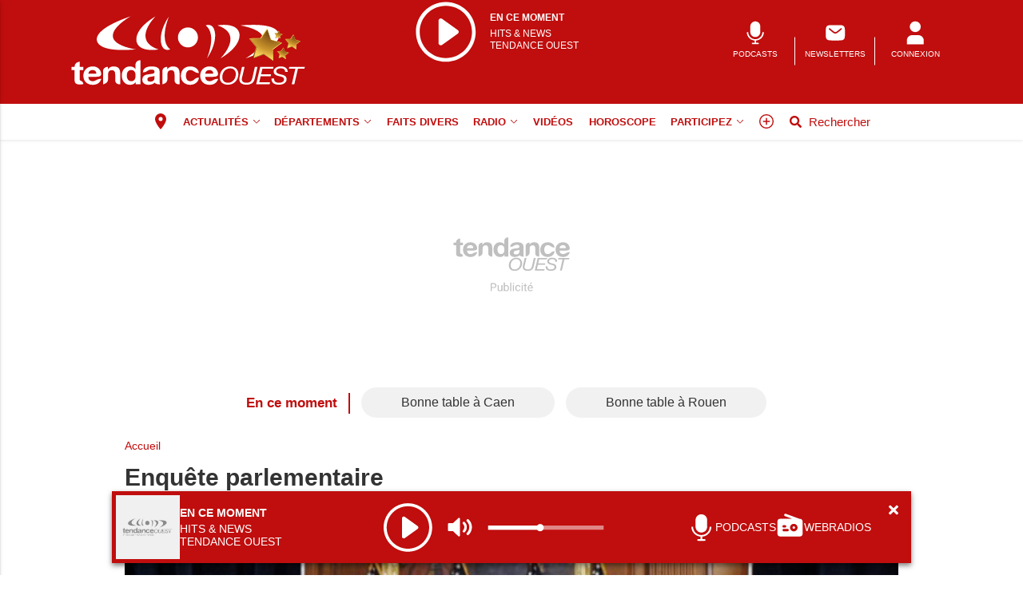

--- FILE ---
content_type: text/html; charset=utf-8
request_url: https://www.google.com/recaptcha/api2/aframe
body_size: 268
content:
<!DOCTYPE HTML><html><head><meta http-equiv="content-type" content="text/html; charset=UTF-8"></head><body><script nonce="5JYoZWS4UHEltuMqHz1VnA">/** Anti-fraud and anti-abuse applications only. See google.com/recaptcha */ try{var clients={'sodar':'https://pagead2.googlesyndication.com/pagead/sodar?'};window.addEventListener("message",function(a){try{if(a.source===window.parent){var b=JSON.parse(a.data);var c=clients[b['id']];if(c){var d=document.createElement('img');d.src=c+b['params']+'&rc='+(localStorage.getItem("rc::a")?sessionStorage.getItem("rc::b"):"");window.document.body.appendChild(d);sessionStorage.setItem("rc::e",parseInt(sessionStorage.getItem("rc::e")||0)+1);localStorage.setItem("rc::h",'1766944851119');}}}catch(b){}});window.parent.postMessage("_grecaptcha_ready", "*");}catch(b){}</script></body></html>

--- FILE ---
content_type: image/svg+xml
request_url: https://www.tendanceouest.com/assets/images/logos/logo.svg?v=665c3542
body_size: 8313
content:
<?xml version="1.0" encoding="UTF-8"?>
<svg id="Calque_1" xmlns="http://www.w3.org/2000/svg" version="1.1" xmlns:xlink="http://www.w3.org/1999/xlink" viewBox="0 0 232.92 70.86">
  <!-- Generator: Adobe Illustrator 29.8.2, SVG Export Plug-In . SVG Version: 2.1.1 Build 3)  -->
  <defs>
    <linearGradient id="linear-gradient" x1="1790.8304" y1="1988.6111" x2="1821.1293" y2="1988.6111" gradientTransform="translate(2411.8262 -1483.9376) rotate(97.9754)" gradientUnits="userSpaceOnUse">
      <stop offset="0" stop-color="#ffef80"/>
      <stop offset=".3386" stop-color="#fad35c"/>
      <stop offset=".7112" stop-color="#af7b23"/>
      <stop offset=".9636" stop-color="#613307"/>
      <stop offset="1" stop-color="#5b2e05"/>
    </linearGradient>
    <radialGradient id="radial-gradient" cx="-604.7563" cy="2815.3143" fx="-604.7563" fy="2815.3143" r="30.1574" gradientTransform="translate(1515.8465 -1962.1777) rotate(18.8965) scale(1.0001 .8169)" gradientUnits="userSpaceOnUse">
      <stop offset="0" stop-color="#5b2e05"/>
      <stop offset=".199" stop-color="#8b5a16"/>
      <stop offset=".6797" stop-color="#ca942c"/>
      <stop offset=".7526" stop-color="#d5a237"/>
      <stop offset="1" stop-color="#fad35c"/>
    </radialGradient>
    <linearGradient id="linear-gradient1" x1="1806.7914" y1="1969.8168" x2="1817.7039" y2="1969.8168" xlink:href="#linear-gradient"/>
    <radialGradient id="radial-gradient1" cx="-587.004" cy="2828.2164" fx="-587.004" fy="2828.2164" r="10.8615" xlink:href="#radial-gradient"/>
    <linearGradient id="linear-gradient2" x1="1792.6759" y1="1961.8726" x2="1806.9381" y2="1961.8726" xlink:href="#linear-gradient"/>
    <radialGradient id="radial-gradient2" cx="-581.2355" cy="2809.7404" fx="-581.2355" fy="2809.7404" r="14.1956" xlink:href="#radial-gradient"/>
    <linearGradient id="linear-gradient3" x1="1790.9776" y1="1976.503" x2="1798.3524" y2="1976.503" xlink:href="#linear-gradient"/>
    <radialGradient id="radial-gradient3" cx="-597.245" cy="2810.4089" fx="-597.245" fy="2810.4089" r="7.3404" xlink:href="#radial-gradient"/>
  </defs>
  <g>
    <path d="M106.67,21.92c-.0033,5.44,4.4039,9.8527,9.8439,9.8561s9.8527-4.4039,9.8561-9.8439v-.0121c-.0033-5.44-4.4161-9.8473-9.8561-9.8439-5.4353.0033-9.8406,4.4087-9.8439,9.8439M158.23,50.5c4.91,0,7.91,3.35,7.91,7.62,0,5.4-3.87,10.43-10.19,10.43-5.17,0-8.12-2.8-8.12-7.56,0-5.57,3.93-10.5,10.4-10.5M155.95,66.62c5.02,0,7.67-4.4,7.67-8.5,0-3.19-1.88-5.7-5.39-5.7-5.28,0-7.88,4.42-7.88,8.57,0,3.33,1.8,5.63,5.6,5.63M182.58,61.24c-.2315,1.1238-.5525,2.2274-.96,3.3-1.27,2.85-4.16,4.01-7.38,4.01-5.54,0-7.96-2.7-6.88-7.5l2.37-10.15h2.52l-2.5,10.72c-.85,3.33.83,5,4.49,5,4.14,0,5.04-2.15,5.79-5.38l2.39-10.34h2.52l-2.36,10.34h0ZM187.67,50.9h13.07l-.43,1.93h-10.54l-1.27,5.49h9.82l-.42,1.93h-9.85l-1.39,5.96h10.68l-.48,1.92h-13.2l4.01-17.23ZM212.15,56c.08-2.73-1.75-3.58-4.35-3.58-1.86,0-4.38.77-4.38,2.83,0,1.67,1.35,2.34,3.08,2.77l2.55.63c2.36.58,4.56,1.57,4.56,4.66,0,3.55-3.95,5.24-7.38,5.24-4.56,0-7.78-1.84-7.46-6.06h2.52c-.16,3.11,1.97,4.13,5.05,4.13,2.36,0,4.75-1,4.75-3.31,0-1.76-1.51-2.39-3.37-2.85l-2.58-.63c-2.25-.56-4.24-1.8-4.24-4.34,0-3.33,3.53-5,6.9-5,3.74,0,7,1.67,6.87,5.5h-2.52v.01ZM231.11,52.83h-6.37l-3.56,15.31h-2.53l3.56-15.31h-6.37l.45-1.93h15.3l-.48,1.93ZM9.93,50.98h3.64v3.16h-3.64v8.52c0,1.17.37,1.65.99,1.9,2.81,1.2,2.65,3.25,2.65,3.25-.83.32-1.93.58-2.9.58-3.05,0-5.7-.67-5.7-4.1v-10.15H1.96v-3.16h3v-.2c0-4.48,4.97-4.96,4.97-4.96v5.16ZM65.06,66h-.06c-1.15,1.86-3.18,2.66-5.49,2.66-5.45,0-8.1-4.46-8.1-9.22,0-4.63,2.69-8.93,8-8.93,2.13,0,4.23.87,5.38,2.57h-.03.07v-3.68c0-5.27,4.96-4.98,4.96-4.98v23.77h-4.72v-2.2l-.01.01ZM60.73,54.07c-3.25,0-4.37,2.66-4.37,5.5,0,2.7,1.29,5.52,4.37,5.52,3.28,0,4.26-2.73,4.26-5.56,0-2.8-1.05-5.46-4.26-5.46M72.19,56.27c.28-4.43,4.43-5.76,8.49-5.76,3.6,0,7.93.77,7.93,4.9v8.96c0,1.56.18,3.12.63,3.82,0,0-4.16.37-5.38-1.66-1.3,1.3-3.88,2.13-6.09,2.13-3.42,0-6.15-1.63-6.15-5.16,0-3.9,3.08-4.83,6.15-5.23,3.05-.43,5.88-.33,5.88-2.27,0-2.03-1.47-2.33-3.22-2.33-3.8,0-4.04,2.6-7.76,2.6,0,0-.48,0-.48,0ZM83.65,59.77c-.84.7-2.59.73-4.13,1-1.53.3-2.93.8-2.93,2.53,0,1.76,1.43,2.2,3.04,2.2,3.88,0,4.02-2.94,4.02-3.97v-1.76ZM91.33,55.64c0-4.82,4.72-4.66,4.72-4.66v2.4h.1c1.2387-1.8311,3.3197-2.9111,5.53-2.87,5.28,0,6.6,2.83,6.6,7.1v10.58s-4.96.45-4.96-4.22v-5.5c0-2.83-.88-4.23-3.18-4.23-2.7,0-3.85,1.43-3.85,4.93v4.09c0,4.08-4.96,4.93-4.96,4.93v-12.55ZM32.94,55.64c0-4.82,4.72-4.66,4.72-4.66v2.4h.1c1.2374-1.8325,3.3193-2.9129,5.53-2.87,5.27,0,6.6,2.83,6.6,7.1v10.58s-4.96.45-4.96-4.22v-5.5c0-2.83-.88-4.23-3.18-4.23-2.7,0-3.85,1.43-3.85,4.93v4.09c0,4.08-4.96,4.93-4.96,4.93v-12.55ZM121.77,54.94c-.9-.5859-1.9563-.8857-3.03-.86-3.18,0-4.23,3.06-4.23,5.59,0,2.46,1.01,5.42,4.12,5.42,1.07,0,1.77-.22,2.97-.81,1.22-.6,2.3-2.87,5.77-2.68-.58,4.3-3.95,7.06-8.7,7.06-5.45,0-9.12-3.66-9.12-8.82,0-5.36,3.35-9.33,9.23-9.33,4.26,0,8.13,2.2,8.49,6.53-2.53.18-4.46-1.46-5.5-2.1M148.48,42.58s24-23.59-2.92-32.5c5.4-.96,19.15-1.8,21.52,7.57,2.5,13.55-18.6,24.93-18.6,24.93M173.12,42.58s42.18-23.59-5.13-32.5c11.91-.92,33.59-1.86,37.79,7.51,5.27,13.13-32.66,24.99-32.66,24.99M135.2,42.58s10.28-23.59-1.26-32.5c2.91-.92,7.96-1.27,9.2,7.32,1.42,12.6-7.94,25.18-7.94,25.18M84.58,1.26s-24.02,23.59,2.92,32.5c-5.4.96-19.15,1.8-21.53-7.57-2.5-13.55,18.6-24.93,18.6-24.93M59.93,1.26s-42.17,23.59,5.14,32.5c-11.92.92-33.6,1.85-37.8-7.51C22,13.12,59.93,1.25,59.93,1.25M97.86,1.26s-10.29,23.59,1.26,32.5c-2.92.92-7.97,1.27-9.2-7.32-1.42-12.6,7.94-25.18,7.94-25.18" fill="#fff"/>
    <path d="M18.54,60.73c.14,3,1.68,4.37,4.44,4.37.9163.0028,1.8157-.2463,2.6-.72,3.39-2.1,5.69-1.52,5.69-1.52-1.4,4.07-4.37,5.8-8.46,5.8-5.7,0-9.23-3.73-9.23-9.05,0-5.17,3.74-9.1,9.23-9.1,4.58,0,7.21,2.55,8.2,6.12.46,2.07.3,4.1-4.65,4.1,0,0-7.82,0-7.82,0ZM25.4,57.74c1.39,0,1.02-.87.89-1.24-.58-1.6-1.67-2.42-3.62-2.42-2.1026-.1728-3.9472,1.3917-4.12,3.4943-.0045.0551-.0079.1104-.01.1657,0,0,6.86,0,6.86,0ZM133.52,60.73c.13,3,1.68,4.37,4.44,4.37.9129.0009,1.8086-.2481,2.59-.72,3.4-2.1,5.7-1.52,5.7-1.52-1.4,4.07-4.37,5.8-8.46,5.8-5.7,0-9.24-3.73-9.24-9.05,0-5.17,3.74-9.1,9.24-9.1,4.57,0,7.2,2.55,8.2,6.12.45,2.07.3,4.1-4.66,4.1h-7.81,0ZM140.38,57.74c1.38,0,1.02-.87.88-1.24-.58-1.6-1.66-2.42-3.61-2.42-2.1026-.1728-3.9472,1.3917-4.12,3.4943-.0045.0551-.0079.1104-.01.1657,0,0,6.86,0,6.86,0Z" fill="#fff"/>
  </g>
  <g>
    <g>
      <path d="M180.204,41.8589l3.1086-9.9637c.0594-.1917.0078-.4763-.1168-.6305l-6.4465-8.2119c-.1258-.1562-.062-.2839.1384-.2898l10.4351-.1246c.2007-.0007.4541-.1388.564-.3046l5.8166-8.6674c.1124-.165,1.0255.2501,1.0255.2501l2.6366,9.6799c.0634.1863.2719.3873.4666.4417l10.0401,2.8514c.1914.0541.2166.1957.0561.3154l-8.3701,6.2342c-.1624.1203-.2853.3798-.276.5784l.3897,10.4345c.0094.196-.1193.2662-.2817.1533l-8.5172-6.0334c-.1595-.118-.4476-.1559-.6343-.0866l-9.151,3.9491c-.0005-.002-.9388-.3887-.8837-.5756Z" fill="url(#linear-gradient)"/>
      <path d="M181.2422,42.4205c-.1867.0706-.2918-.0323-.2332-.2215l3.1074-9.9651c.0606-.191.0082-.4724-.1154-.6324l-6.4474-8.2073c-.1266-.1556-.0617-.2884.1371-.2899l10.4372-.1258c.1993.0005.4529-.1401.5632-.3027l5.8149-8.6708c.1116-.1618.2577-.1443.3172.0424l3.3414,9.8907c.0664.1904.2745.3869.4673.4405l10.0389,2.85c.1919.0568.2178.1971.0579.3189l-8.3714,6.2353c-.1598.1198-.2846.3798-.2753.5771l.3894,10.4299c.0086.1998-.1194.2669-.2791.1528l-8.5178-6.0342c-.1617-.1142-.4485-.154-.6346-.082l-9.7975,3.594Z" fill="url(#radial-gradient)"/>
      <path d="M194.5147,13.8096c.1119-.1455.2452-.1217.3043.0617l3.3664,9.9392c.0619.1914.2717.3913.465.4455l10.0945,2.8671c.192.0554.2205.1953.0605.319l-8.4216,6.2667c-.1593.1231-.2828.3825-.2756.5823l.3931,10.4869c.0045.1488-.0615.2268-.1684.2059.0104-.0319.0165-.0668.0138-.1086l-.3929-10.4881c-.0072-.201-.1154-.738.0431-.8585l8.4158-6.2678c.1632-.1216.3666.0128.1771-.0412l-10.0957-2.8685c-.1928-.0522-.4032-.2541-.4677-.4438l-3.3604-9.9433c-.0336-.0991-.0918-.1497-.1514-.1546Z" fill="#f5e738"/>
      <path d="M194.42,13.8872c.1106-.1456.2447-.123.3037.0617l3.3665,9.9378c.0637.1935.271.3906.4664.4443l10.0945,2.8678c.1933.0549.2204.1973.0613.3164l-8.4213,6.2733c-.161.1184-.2846.3805-.2773.5783l.3942,10.4875c.0045.1488-.0642.228-.1684.2059.0091-.0307.0159-.0668.0126-.11l-.3942-10.4875c-.0065-.2016-.1174-.7381.0424-.8585l8.4184-6.2676c.1619-.1216.3674.0116.1758-.0413l-10.0951-2.8672c-.1927-.0548-.4044-.2555-.469-.4444l-3.3598-9.9414c-.0336-.0997-.0905-.1502-.1507-.1552Z" fill="#fff" isolation="isolate" opacity=".5"/>
      <path d="M180.891,42.2439l3.1238-10.0214c.0592-.1898.0064-.4745-.1181-.6326l-6.4817-8.2537c-.1155-.1452-.0669-.2673.0991-.287-.0177.0549-.0054.1195.0563.1962l6.4825,8.2512c.1225.1587.1753.4433.1166.6351l-3.1263,10.0199c-.0574.1918.0513.0344.2393-.0348l9.7611-3.7116c.188-.0692.5618.3219.7269.435l8.5649,6.0735c.0388.0265.0786.0465.113.0486-.0375.1123-.1425.1346-.2718.0445l-8.5598-6.0719c-.1637-.113-.4544-.1531-.6398-.083l-9.8536,3.616c-.1876.0639-.2925-.0317-.2324-.2241Z" fill="#7d411c"/>
      <path d="M180.9102,42.0894l3.1264-10.0205c.0576-.1938.0065-.4751-.1186-.634l-6.4822-8.255c-.1161-.1452-.067-.266.0991-.2871-.019.0549-.0054.1195.0549.1976l6.4837,8.2518c.1206.1566.1754.4414.1167.6332l-3.1256,10.0193c-.0586.1898.0512.035.2384-.0316l9.762-3.7161c.1866-.068.5604.3237.7265.4395l8.5652,6.0696c.0386.0284.0772.0477.1122.0505-.0382.1116-.1411.1327-.2709.0399l-8.56-6.068c-.1638-.1117-.4546-.1505-.6385-.083l-9.8548,3.6153c-.1879.0685-.2952-.0299-.2345-.2216Z" fill="#7d411c" isolation="isolate" opacity=".5"/>
      <path d="M180.9994,41.9743l3.1265-10.0218c.0578-.1886.0057-.4732-.1187-.6333l-6.4815-8.2544c-.1162-.1433-.0682-.268.0978-.2871-.0185.0568-.0028.1197.0563.1956l6.4837,8.2525c.1212.1579.1759.444.1154.6337l-3.1252,10.022c-.058.1905.0519.0351.2385-.0329l9.7611-3.7122c.1887-.0711.5606.3212.7268.4356l8.565,6.0722c.0381.0252.0779.0465.1122.0499-.0366.1085-.1409.1307-.2702.0407l-8.5599-6.07c-.1636-.1149-.4537-.153-.6391-.083l-9.8543,3.6166c-.1888.0626-.2948-.0358-.2343-.2242Z" fill="#7d411c" isolation="isolate" opacity=".2"/>
    </g>
    <g>
      <path d="M205.392,42.2429l1.1196-3.5885c.0214-.069.0028-.1715-.0421-.2271l-2.3218-2.9576c-.0453-.0563-.0223-.1022.0498-.1044l3.7583-.0449c.0723-.0003.1636-.05.2031-.1097l2.0949-3.1217c.0405-.0594.3693.0901.3693.0901l.9496,3.4863c.0228.0671.0979.1395.168.1591l3.616,1.027c.0689.0195.078.0705.0202.1136l-3.0146,2.2453c-.0585.0433-.1027.1368-.0994.2083l.1403,3.7581c.0034.0706-.043.0959-.1015.0552l-3.0676-2.173c-.0574-.0425-.1612-.0562-.2284-.0312l-3.2958,1.4223c-.0002-.0007-.3381-.14-.3183-.2073Z" fill="url(#linear-gradient1)"/>
      <path d="M205.7659,42.4452c-.0672.0254-.1051-.0116-.084-.0798l1.1191-3.589c.0218-.0688.003-.1701-.0416-.2278l-2.3221-2.956c-.0456-.056-.0222-.1039.0494-.1044l3.7591-.0453c.0718.0002.1631-.0505.2028-.109l2.0943-3.1229c.0402-.0583.0928-.052.1143.0153l1.2034,3.5622c.0239.0686.0989.1393.1683.1586l3.6156,1.0265c.0691.0205.0784.071.0208.1148l-3.0151,2.2457c-.0576.0431-.1025.1368-.0991.2078l.1402,3.7565c.0031.072-.043.0961-.1005.055l-3.0678-2.1733c-.0582-.0411-.1615-.0555-.2286-.0296l-3.5287,1.2944Z" fill="url(#radial-gradient1)"/>
      <path d="M210.5461,32.1406c.0403-.0524.0883-.0438.1096.0222l1.2125,3.5797c.0223.0689.0978.1409.1675.1605l3.6357,1.0326c.0691.02.0794.0704.0218.1149l-3.0331,2.257c-.0574.0443-.1019.1378-.0993.2097l.1416,3.777c.0016.0536-.0222.0817-.0606.0741.0037-.0115.0059-.024.005-.0391l-.1415-3.7774c-.0026-.0724-.0416-.2658.0155-.3092l3.031-2.2574c.0588-.0438.132.0046.0638-.0148l-3.6361-1.0331c-.0694-.0188-.1452-.0915-.1684-.1598l-1.2103-3.5812c-.0121-.0357-.0331-.0539-.0545-.0557Z" fill="#f5e738"/>
      <path d="M210.512,32.1686c.0398-.0524.0881-.0443.1094.0222l1.2125,3.5792c.0229.0697.0976.1407.168.16l3.6356,1.0329c.0696.0198.0794.0711.0221.114l-3.033,2.2594c-.058.0426-.1025.137-.0999.2083l.142,3.7772c.0016.0536-.0231.0821-.0606.0742.0033-.0111.0057-.0241.0046-.0396l-.142-3.7772c-.0023-.0726-.0423-.2658.0153-.3092l3.032-2.2573c.0583-.0438.1323.0042.0633-.0149l-3.6359-1.0326c-.0694-.0197-.1457-.092-.1689-.1601l-1.2101-3.5805c-.0121-.0359-.0326-.0541-.0543-.0559Z" fill="#fff" isolation="isolate" opacity=".5"/>
      <path d="M205.6394,42.3815l1.1251-3.6093c.0213-.0684.0023-.1709-.0425-.2278l-2.3344-2.9727c-.0416-.0523-.0241-.0963.0357-.1034-.0064.0198-.002.043.0203.0707l2.3347,2.9717c.0441.0572.0631.1597.042.2287l-1.126,3.6088c-.0207.0691.0185.0124.0862-.0125l3.5156-1.3368c.0677-.0249.2023.1159.2618.1567l3.0847,2.1874c.014.0096.0283.0168.0407.0175-.0135.0405-.0513.0485-.0979.016l-3.0829-2.1869c-.059-.0407-.1636-.0551-.2304-.0299l-3.5489,1.3024c-.0676.023-.1053-.0114-.0837-.0807Z" fill="#7d411c"/>
      <path d="M205.6464,42.3259l1.126-3.609c.0207-.0698.0023-.1711-.0427-.2283l-2.3347-2.9731c-.0418-.0523-.0241-.0958.0357-.1034-.0068.0198-.002.043.0198.0712l2.3352,2.972c.0434.0564.0632.159.042.228l-1.1257,3.6086c-.0211.0684.0184.0126.0859-.0114l3.5159-1.3384c.0672-.0245.2018.1166.2617.1583l3.0848,2.186c.0139.0102.0278.0172.0404.0182-.0137.0402-.0508.0478-.0976.0144l-3.083-2.1854c-.059-.0402-.1637-.0542-.23-.0299l-3.5493,1.3021c-.0677.0247-.1063-.0108-.0845-.0798Z" fill="#7d411c" isolation="isolate" opacity=".5"/>
      <path d="M205.6785,42.2845l1.126-3.6095c.0208-.0679.002-.1704-.0427-.2281l-2.3344-2.9729c-.0419-.0516-.0246-.0965.0352-.1034-.0067.0205-.001.0431.0203.0705l2.3352,2.9722c.0437.0569.0633.1599.0416.2282l-1.1256,3.6095c-.0209.0686.0187.0127.0859-.0118l3.5156-1.337c.068-.0256.2019.1157.2618.1569l3.0848,2.187c.0137.0091.0281.0167.0404.018-.0132.0391-.0508.0471-.0973.0147l-3.083-2.1862c-.0589-.0414-.1634-.0551-.2302-.0299l-3.5491,1.3026c-.068.0225-.1062-.0129-.0844-.0808Z" fill="#7d411c" isolation="isolate" opacity=".2"/>
    </g>
    <g>
      <path d="M213.6993,32.4814l1.4633-4.6901c.0279-.0902.0037-.2242-.055-.2968l-3.0345-3.8655c-.0592-.0735-.0292-.1336.0651-.1364l4.912-.0586c.0945-.0003.2138-.0653.2655-.1434l2.738-4.0799c.0529-.0777.4827.1177.4827.1177l1.2411,4.5565c.0299.0877.128.1823.2196.2079l4.726,1.3422c.0901.0255.102.0921.0264.1485l-3.9399,2.9345c-.0765.0566-.1343.1788-.1299.2723l.1834,4.9117c.0044.0922-.0562.1253-.1326.0721l-4.0092-2.84c-.0751-.0556-.2107-.0734-.2986-.0408l-4.3075,1.8589c-.0003-.0009-.4419-.183-.416-.2709Z" fill="url(#linear-gradient2)"/>
      <path d="M214.188,32.7458c-.0879.0332-.1373-.0152-.1098-.1043l1.4627-4.6907c.0285-.0899.0039-.2224-.0543-.2977l-3.0349-3.8633c-.0596-.0732-.029-.1358.0645-.1364l4.913-.0592c.0938.0003.2132-.066.2651-.1425l2.7372-4.0815c.0525-.0762.1213-.0679.1493.0199l1.5729,4.6557c.0313.0896.1292.1821.22.2073l4.7255,1.3416c.0903.0267.1025.0928.0272.1501l-3.9406,2.9351c-.0752.0564-.134.1788-.1296.2716l.1833,4.9096c.004.0941-.0562.1256-.1314.0719l-4.0095-2.8404c-.0761-.0537-.2111-.0725-.2987-.0386l-4.6119,1.6918Z" fill="url(#radial-gradient2)"/>
      <path d="M220.4356,19.2781c.0527-.0685.1154-.0573.1432.029l1.5846,4.6785c.0291.0901.1279.1842.2189.2097l4.7517,1.3496c.0904.0261.1038.092.0285.1502l-3.9642,2.9499c-.075.0579-.1331.1801-.1297.2741l.185,4.9364c.0021.07-.029.1068-.0793.0969.0049-.015.0077-.0314.0065-.0511l-.1849-4.9369c-.0034-.0946-.0543-.3474.0203-.4041l3.9615-2.9503c.0768-.0572.1726.006.0834-.0194l-4.7522-1.3503c-.0908-.0246-.1898-.1196-.2201-.2089l-1.5818-4.6805c-.0158-.0467-.0432-.0704-.0712-.0728Z" fill="#f5e738"/>
      <path d="M220.391,19.3146c.0521-.0685.1152-.0579.143.029l1.5847,4.6779c.03.0911.1276.1839.2195.2092l4.7517,1.3499c.091.0258.1037.0929.0289.1489l-3.9641,2.953c-.0758.0557-.134.1791-.1305.2722l.1856,4.9367c.0021.0701-.0302.1073-.0793.0969.0043-.0145.0075-.0314.006-.0518l-.1856-4.9367c-.0031-.0949-.0553-.3474.02-.4041l3.9627-2.9503c.0762-.0573.1729.0054.0828-.0195l-4.752-1.3496c-.0907-.0258-.1904-.1203-.2208-.2092l-1.5815-4.6796c-.0158-.0469-.0426-.0707-.071-.073Z" fill="#fff" isolation="isolate" opacity=".5"/>
      <path d="M214.0226,32.6626l1.4704-4.7172c.0279-.0893.003-.2233-.0556-.2978l-3.051-3.8852c-.0543-.0683-.0315-.1258.0467-.1351-.0083.0258-.0026.0563.0265.0924l3.0514,3.884c.0577.0747.0825.2087.0549.299l-1.4716,4.7166c-.027.0903.0242.0162.1126-.0164l4.5947-1.7471c.0885-.0326.2645.1515.3422.2048l4.0316,2.8589c.0183.0125.037.0219.0532.0229-.0177.0529-.0671.0633-.1279.0209l-4.0292-2.8581c-.0771-.0532-.2139-.072-.3011-.0391l-4.6382,1.7021c-.0883.0301-.1377-.0149-.1094-.1055Z" fill="#7d411c"/>
      <path d="M214.0317,32.5899l1.4716-4.7168c.0271-.0912.0031-.2236-.0558-.2984l-3.0513-3.8858c-.0547-.0684-.0315-.1252.0467-.1351-.0089.0258-.0026.0563.0259.093l3.052,3.8843c.0568.0737.0826.2078.0549.2981l-1.4713,4.7163c-.0276.0894.0241.0165.1122-.0149l4.5951-1.7492c.0878-.032.2638.1524.342.2069l4.0318,2.8571c.0182.0134.0363.0225.0528.0238-.018.0526-.0664.0624-.1275.0188l-4.0293-2.8563c-.0771-.0526-.214-.0708-.3006-.039l-4.6388,1.7018c-.0885.0323-.1389-.0141-.1104-.1043Z" fill="#7d411c" isolation="isolate" opacity=".5"/>
      <path d="M214.0737,32.5358l1.4717-4.7174c.0272-.0888.0027-.2228-.0559-.2981l-3.051-3.8855c-.0547-.0675-.0321-.1262.046-.1351-.0087.0267-.0013.0563.0265.0921l3.052,3.8846c.0571.0743.0828.209.0543.2983l-1.4711,4.7175c-.0273.0897.0244.0165.1123-.0155l4.5947-1.7474c.0888-.0335.2639.1512.3421.2051l4.0317,2.8583c.018.0118.0367.0219.0528.0235-.0172.0511-.0663.0615-.1272.0192l-4.0293-2.8572c-.077-.0541-.2136-.072-.3008-.0391l-4.6386,1.7024c-.0889.0295-.1388-.0168-.1103-.1055Z" fill="#7d411c" isolation="isolate" opacity=".2"/>
    </g>
    <g>
      <path d="M202.5686,22.3639l.7566-2.4252c.0145-.0467.0019-.1159-.0284-.1535l-1.5691-1.9988c-.0306-.038-.0151-.0691.0337-.0705l2.5399-.0303c.0488-.0002.1105-.0338.1373-.0742l1.4158-2.1097c.0274-.0402.2496.0609.2496.0609l.6418,2.3561c.0154.0453.0662.0943.1136.1075l2.4438.694c.0466.0132.0527.0476.0137.0768l-2.0373,1.5174c-.0395.0293-.0694.0924-.0672.1408l.0948,2.5398c.0023.0477-.029.0648-.0686.0373l-2.0731-1.4685c-.0388-.0287-.109-.0379-.1544-.0211l-2.2274.9612s-.2285-.0946-.2151-.1401Z" fill="url(#linear-gradient3)"/>
      <path d="M202.8213,22.5006c-.0454.0172-.071-.0079-.0568-.0539l.7563-2.4255c.0147-.0465.002-.115-.0281-.1539l-1.5693-1.9977c-.0308-.0379-.015-.0702.0334-.0706l2.5404-.0306c.0485.0001.1102-.0341.1371-.0737l1.4154-2.1105c.0272-.0394.0627-.0351.0772.0103l.8133,2.4074c.0162.0463.0668.0942.1137.1072l2.4435.6937c.0467.0138.053.048.0141.0776l-2.0376,1.5177c-.0389.0291-.0693.0924-.067.1405l.0948,2.5387c.0021.0486-.0291.065-.0679.0372l-2.0732-1.4687c-.0394-.0278-.1092-.0375-.1545-.02l-2.3847.8748Z" fill="url(#radial-gradient3)"/>
      <path d="M206.0518,15.5366c.0272-.0354.0597-.0296.0741.015l.8194,2.4192c.0151.0466.0661.0952.1132.1084l2.457.6979c.0467.0135.0537.0475.0147.0777l-2.0498,1.5253c-.0388.03-.0688.0931-.0671.1417l.0957,2.5525c.0011.0362-.015.0552-.041.0501.0025-.0078.004-.0162.0034-.0264l-.0956-2.5528c-.0017-.0489-.0281-.1796.0105-.209l2.0484-1.5256c.0397-.0296.0892.0031.0431-.01l-2.4573-.6982c-.0469-.0127-.0981-.0618-.1138-.108l-.8179-2.4202c-.0082-.0241-.0223-.0364-.0368-.0376Z" fill="#f5e738"/>
      <path d="M206.0288,15.5555c.0269-.0354.0596-.0299.0739.015l.8194,2.4189c.0155.0471.066.0951.1135.1082l2.457.698c.0471.0134.0536.048.0149.077l-2.0498,1.5269c-.0392.0288-.0693.0926-.0675.1408l.096,2.5527c.0011.0362-.0156.0555-.041.0501.0022-.0075.0039-.0163.0031-.0268l-.096-2.5527c-.0016-.0491-.0286-.1797.0103-.209l2.049-1.5255c.0394-.0296.0894.0028.0428-.0101l-2.4572-.6979c-.0469-.0133-.0984-.0622-.1142-.1082l-.8178-2.4197c-.0082-.0243-.022-.0366-.0367-.0378Z" fill="#fff" isolation="isolate" opacity=".5"/>
      <path d="M202.7358,22.4576l.7603-2.4392c.0144-.0462.0016-.1155-.0287-.154l-1.5776-2.009c-.0281-.0353-.0163-.0651.0241-.0699-.0043.0134-.0013.0291.0137.0478l1.5778,2.0083c.0298.0386.0427.1079.0284.1546l-.761,2.4389c-.014.0467.0125.0084.0582-.0085l2.3759-.9034c.0458-.0168.1367.0783.1769.1059l2.0847,1.4783c.0094.0065.0191.0113.0275.0118-.0091.0273-.0347.0328-.0662.0108l-2.0835-1.4779c-.0399-.0275-.1106-.0373-.1557-.0202l-2.3984.8801c-.0457.0156-.0712-.0077-.0566-.0545Z" fill="#7d411c"/>
      <path d="M202.7405,22.42l.761-2.439c.014-.0472.0016-.1156-.0289-.1543l-1.5778-2.0093c-.0283-.0353-.0163-.0647.0241-.0699-.0046.0134-.0013.0291.0134.0481l1.5781,2.0085c.0294.0381.0427.1074.0284.1541l-.7608,2.4387c-.0143.0462.0125.0085.058-.0077l2.3761-.9045c.0454-.0166.1364.0788.1768.107l2.0848,1.4774c.0094.0069.0188.0116.0273.0123-.0093.0272-.0343.0323-.0659.0097l-2.0835-1.477c-.0399-.0272-.1106-.0366-.1554-.0202l-2.3987.88c-.0457.0167-.0718-.0073-.0571-.0539Z" fill="#7d411c" isolation="isolate" opacity=".5"/>
      <path d="M202.7622,22.392l.761-2.4393c.0141-.0459.0014-.1152-.0289-.1541l-1.5776-2.0091c-.0283-.0349-.0166-.0652.0238-.0699-.0045.0138-.0007.0291.0137.0476l1.5781,2.0087c.0295.0384.0428.1081.0281.1542l-.7607,2.4394c-.0141.0464.0126.0086.058-.008l2.3759-.9036c.0459-.0173.1364.0782.1769.106l2.0847,1.478c.0093.0061.019.0113.0273.0121-.0089.0264-.0343.0318-.0658.0099l-2.0835-1.4774c-.0398-.028-.1104-.0372-.1556-.0202l-2.3985.8803c-.046.0152-.0718-.0087-.057-.0546Z" fill="#7d411c" isolation="isolate" opacity=".2"/>
    </g>
  </g>
</svg>

--- FILE ---
content_type: text/javascript
request_url: https://www.tendanceouest.com/script/modalZone.js?version=665c3542
body_size: 1529
content:
// --- Détection robot ---
const detectRobot = userAgent => /bot|spider|crawl|APIs-Google|AdsBot|Googlebot|mediapartners|Google Favicon|FeedFetcher|Google-Read-Aloud|DuplexWeb-Google|googleweblight|bing|yandex|baidu|duckduck|yahoo|ecosia|ia_archiver|facebook|instagram|pinterest|reddit|slack|twitter|whatsapp|youtube|semrush/i.test(userAgent);
const isRobot = detectRobot(navigator.userAgent);

// --- Extraction des données PHP ---
const {
  zoneId,
  zonesChoice,
  pageTitle,
  pageDescription,
  isConnected,
  urlEnv,
  redirectNoParam,
  displayZoneCarte
} = window.zoneModalData;

// --- Création du modal ---
window.createModalZone = function() {
  if (!zonesChoice || !zonesChoice.length) return;

  const fragment = document.createDocumentFragment();

  // Container principal
  const modalChoice = document.createElement("div");
  modalChoice.className = "modal_zonechoice";

  // Contenu
  const modalContent = document.createElement("div");
  modalContent.className = "modal_zonechoice-content";
  modalChoice.appendChild(modalContent);

  // Header
  const modalHeader = document.createElement("div");
  modalHeader.className = "modal_zonechoice-header";
  modalHeader.innerHTML = `<h2>${pageTitle}</h2>`;
  modalContent.appendChild(modalHeader);

  // Body
  const modalBody = document.createElement("div");
  modalBody.className = "modal_zonechoice-body";

  // Construction du HTML du corps
  const bodyHTML = zonesChoice.map(dep => {
    const depTitle = dep.display === "O" ? `<div class="modal_zonechoice-deptitle">${dep.dep_name}</div>` : "";
    const zonesHTML = dep.list_zone.map(z => {
      const activeClass = zoneId === z.id ? " active" : "";
      const zoneDiv = `<div class="modal_zonechoice-zone${activeClass}" data-zone="${z.id}" data-url="${z.url}">${z.value}</div>`;
      return z.url ? `<a href="${z.url}">${zoneDiv}</a>` : zoneDiv;
    }).join("");
    return `<div class="modal_zonechoice-dep">${depTitle}<div>${zonesHTML}</div></div>`;
  }).join("");

  modalBody.innerHTML = `<p>${pageDescription}</p><div class="modal_zonechoice-body-content">${bodyHTML}</div>`;
  modalContent.appendChild(modalBody);

  fragment.appendChild(modalChoice);
  document.body.appendChild(fragment);
  document.body.classList.add('no-scroll');

  // Ajout des listeners sur les zones
  modalChoice.querySelectorAll('.modal_zonechoice-zone').forEach(el => el.addEventListener('click', saveModalZone));

  // GA event ouverture modal
  if (typeof gtag === "function") {
    gtag('event', 'click', {
      event_category: 'Open popin zone',
      non_interaction: false
    });
  }
}

// --- Gestion du clic ---
function saveModalZone(evt) {
  const targetElem = evt.currentTarget;
  const zoneValue = targetElem.dataset.zone;
  const citySelected = targetElem.textContent;

  const sendGA = () => {
    if (typeof gtag === "function") {
      gtag('event', 'choice_city_modal', {
        event_label: citySelected,
        non_interaction: false
      });
    }
  };

  if (isConnected) {
    const request = new XMLHttpRequest();
    request.open("POST", urlEnv + "ajax/updatePreferenceZone.php", true);
    request.setRequestHeader('Content-type', 'application/x-www-form-urlencoded');
    request.send("zone=" + zoneValue);
    request.onreadystatechange = () => {
      if (request.readyState === 4 && request.status === 200) {
        sendGA();
        deleteModalZone();
        redirectNoParam ? window.location = window.location.href.split("?")[0] : window.location.reload();
      }
    };
  } else {
    const date = new Date();
    date.setTime(date.getTime() + 365*24*60*60*1000);
    document.cookie = `z_settings=${zoneValue}; expires=${date.toUTCString()}; path=/`;
    sendGA();
    deleteModalZone();
    redirectNoParam ? window.location = window.location.href.split("?")[0] : window.location.reload();
  }
}

// --- Suppression du modal ---
function deleteModalZone() {
  const modal = document.querySelector(".modal_zonechoice");
  if (!modal) return;
  modal.querySelectorAll('.modal_zonechoice-zone').forEach(el => el.removeEventListener('click', saveModalZone));
  document.body.removeChild(modal);
  document.body.classList.remove('no-scroll');
}

// --- Affichage conditionnel ---
if (displayZoneCarte && !isRobot && !window.location.pathname.startsWith("/article-melody")) {
  createModalZone();
}
